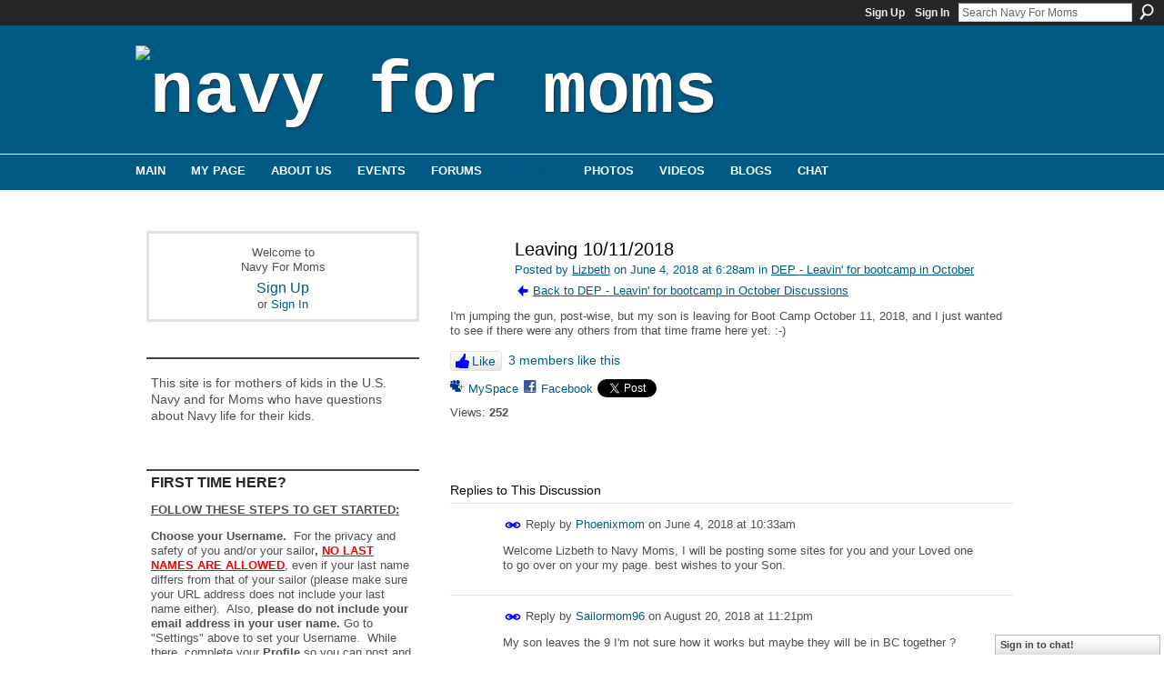

--- FILE ---
content_type: text/html; charset=UTF-8
request_url: https://navyformoms.ning.com/group/leavinforbootcampinoctober/forum/topics/leaving-10-11-2018?commentId=1971797%3AComment%3A10431137&groupId=1971797%3AGroup%3A3403720
body_size: 56924
content:
<!DOCTYPE html>
<html lang="en" xmlns:og="http://ogp.me/ns#">
<head data-layout-view="default" class="xj_layout_head">
<script>
    window.dataLayer = window.dataLayer || [];
        </script>
<!-- Google Tag Manager -->
<script>(function(w,d,s,l,i){w[l]=w[l]||[];w[l].push({'gtm.start':
new Date().getTime(),event:'gtm.js'});var f=d.getElementsByTagName(s)[0],
j=d.createElement(s),dl=l!='dataLayer'?'&l='+l:'';j.async=true;j.src=
'https://www.googletagmanager.com/gtm.js?id='+i+dl;f.parentNode.insertBefore(j,f);
})(window,document,'script','dataLayer','GTM-T5W4WQ');</script>
<!-- End Google Tag Manager -->
        <meta http-equiv="Content-Type" content="text/html; charset=utf-8" />
    <title>Leaving 10/11/2018 - Navy For Moms</title>
    <link rel="icon" href="https://navyformoms.ning.com/favicon.ico" type="image/x-icon" />
    <link rel="SHORTCUT ICON" href="https://navyformoms.ning.com/favicon.ico" type="image/x-icon" />
    <meta name="description" content="I'm jumping the gun, post-wise, but my son is leaving for Boot Camp October 11, 2018, and I just wanted to see if there were any others from that time frame he…" />
<meta name="title" content="Leaving 10/11/2018" />
<meta property="og:type" content="website" />
<meta property="og:url" content="https://navyformoms.ning.com/forum/topics/leaving-10-11-2018?groupUrl=leavinforbootcampinoctober&amp;commentId=1971797%3AComment%3A10431137&amp;groupId=1971797%3AGroup%3A3403720" />
<meta property="og:title" content="Leaving 10/11/2018" />
<meta property="og:image" content="https://static.ning.com/socialnetworkmain/widgets/profiles/gfx/defaults/profile-006699.png?xn_version=431723162">
<meta name="twitter:card" content="summary" />
<meta name="twitter:title" content="Leaving 10/11/2018" />
<meta name="twitter:description" content="I'm jumping the gun, post-wise, but my son is leaving for Boot Camp October 11, 2018, and I just wanted to see if there were any others from that time frame he…" />
<meta name="twitter:image" content="https://static.ning.com/socialnetworkmain/widgets/profiles/gfx/defaults/profile-006699.png?xn_version=431723162" />
<link rel="image_src" href="https://static.ning.com/socialnetworkmain/widgets/profiles/gfx/defaults/profile-006699.png?xn_version=431723162" />
<script type="text/javascript">
    djConfig = { preventBackButtonFix: false, isDebug: false }
ning = {"CurrentApp":{"premium":true,"iconUrl":"https:\/\/static.ning.com\/socialnetworkmain\/widgets\/profiles\/gfx\/defaults\/profile-006699.png?xn_version=431723162","url":"httpsnavyformoms.ning.com","domains":[],"online":true,"privateSource":true,"id":"navyformoms","appId":1971797,"description":"This site is for mothers of kids in the U.S. Navy and for Moms who have questions about Navy life for their kids.","name":"Navy For Moms","owner":"gqh4jl3pmv5s","createdDate":"2008-01-07T18:48:43.751Z","runOwnAds":false,"category":{"for":null,"concerned":null,"the":null,"new":null,"military":null,"navyformoms":null,"u.s.":null,"concerns":null,"careers":null,"united":null,"navy":null,"england":null,"joining":null,"moms":null,"parents":null,"parental":null,"education":null,"states":null,"opportunities":null,"us":null},"tags":["for","concerned","the","new","military","navyformoms","u.s.","concerns","careers","united","navy","england","joining","moms","parents","parental","education","states","opportunities","us"]},"CurrentProfile":null,"maxFileUploadSize":7};
        (function(){
            if (!window.ning) { return; }

            var age, gender, rand, obfuscated, combined;

            obfuscated = document.cookie.match(/xgdi=([^;]+)/);
            if (obfuscated) {
                var offset = 100000;
                obfuscated = parseInt(obfuscated[1]);
                rand = obfuscated / offset;
                combined = (obfuscated % offset) ^ rand;
                age = combined % 1000;
                gender = (combined / 1000) & 3;
                gender = (gender == 1 ? 'm' : gender == 2 ? 'f' : 0);
                ning.viewer = {"age":age,"gender":gender};
            }
        })();

        if (window.location.hash.indexOf('#!/') == 0) {
        window.location.replace(window.location.hash.substr(2));
    }
    window.xg = window.xg || {};
xg.captcha = {
    'shouldShow': false,
    'siteKey': '6Ldf3AoUAAAAALPgNx2gcXc8a_5XEcnNseR6WmsT'
};
xg.addOnRequire = function(f) { xg.addOnRequire.functions.push(f); };
xg.addOnRequire.functions = [];
xg.addOnFacebookLoad = function (f) { xg.addOnFacebookLoad.functions.push(f); };
xg.addOnFacebookLoad.functions = [];
xg._loader = {
    p: 0,
    loading: function(set) {  this.p++; },
    onLoad: function(set) {
                this.p--;
        if (this.p == 0 && typeof(xg._loader.onDone) == 'function') {
            xg._loader.onDone();
        }
    }
};
xg._loader.loading('xnloader');
if (window.bzplcm) {
    window.bzplcm._profileCount = 0;
    window.bzplcm._profileSend = function() { if (window.bzplcm._profileCount++ == 1) window.bzplcm.send(); };
}
xg._loader.onDone = function() {
            if(window.bzplcm)window.bzplcm.start('ni');
        xg.shared.util.parseWidgets();    var addOnRequireFunctions = xg.addOnRequire.functions;
    xg.addOnRequire = function(f) { f(); };
    try {
        if (addOnRequireFunctions) { dojo.lang.forEach(addOnRequireFunctions, function(onRequire) { onRequire.apply(); }); }
    } catch (e) {
        if(window.bzplcm)window.bzplcm.ts('nx').send();
        throw e;
    }
    if(window.bzplcm) { window.bzplcm.stop('ni'); window.bzplcm._profileSend(); }
};
window.xn = { track: { event: function() {}, pageView: function() {}, registerCompletedFlow: function() {}, registerError: function() {}, timer: function() { return { lapTime: function() {} }; } } };</script>
<meta name="medium" content="news" /><link rel="alternate" type="application/atom+xml" title="Leaving 10/11/2018 - Navy For Moms" href="https://navyformoms.ning.com/forum/topics/leaving-10-11-2018?groupUrl=leavinforbootcampinoctober&amp;commentId=1971797%3AComment%3A10431137&amp;groupId=1971797%3AGroup%3A3403720&amp;feed=yes&amp;xn_auth=no" /><link rel="alternate" type="application/atom+xml" title="DEP - Leavin&amp;#039; for bootcamp in October - Navy For Moms" href="https://navyformoms.ning.com/group/leavinforbootcampinoctober/forum?sort=mostRecent&amp;feed=yes&amp;xn_auth=no" /><link rel="alternate" type="application/rss+xml" title="Latest Activity - Navy For Moms" href="https://navyformoms.ning.com/activity/log/list?fmt=rss" />
<style type="text/css" media="screen,projection">
@import url("https://static.ning.com/socialnetworkmain/widgets/index/css/common-982.min.css?xn_version=3128532263");
@import url("https://static.ning.com/socialnetworkmain/widgets/index/css/wide-sidebar.min.css?xn_version=1460991910");
@import url("https://static.ning.com/socialnetworkmain/widgets/forum/css/component.min.css?xn_version=148829171");
@import url("https://static.ning.com/socialnetworkmain/widgets/chat/css/bottom-bar.min.css?xn_version=512265546");

</style>

<style type="text/css" media="screen,projection">
@import url("/generated-69468fc827c062-64993161-css?xn_version=202512201152");

</style>

<style type="text/css" media="screen,projection">
@import url("/generated-69468fc7e1a642-00442064-css?xn_version=202512201152");

</style>

<!--[if IE 6]>
    <link rel="stylesheet" type="text/css" href="https://static.ning.com/socialnetworkmain/widgets/index/css/common-ie6.min.css?xn_version=463104712" />
<![endif]-->
<!--[if IE 7]>
<link rel="stylesheet" type="text/css" href="https://static.ning.com/socialnetworkmain/widgets/index/css/common-ie7.css?xn_version=2712659298" />
<![endif]-->
<link rel="EditURI" type="application/rsd+xml" title="RSD" href="https://navyformoms.ning.com/profiles/blog/rsd" />
<script type="text/javascript">(function(a,b){if(/(android|bb\d+|meego).+mobile|avantgo|bada\/|blackberry|blazer|compal|elaine|fennec|hiptop|iemobile|ip(hone|od)|iris|kindle|lge |maemo|midp|mmp|netfront|opera m(ob|in)i|palm( os)?|phone|p(ixi|re)\/|plucker|pocket|psp|series(4|6)0|symbian|treo|up\.(browser|link)|vodafone|wap|windows (ce|phone)|xda|xiino/i.test(a)||/1207|6310|6590|3gso|4thp|50[1-6]i|770s|802s|a wa|abac|ac(er|oo|s\-)|ai(ko|rn)|al(av|ca|co)|amoi|an(ex|ny|yw)|aptu|ar(ch|go)|as(te|us)|attw|au(di|\-m|r |s )|avan|be(ck|ll|nq)|bi(lb|rd)|bl(ac|az)|br(e|v)w|bumb|bw\-(n|u)|c55\/|capi|ccwa|cdm\-|cell|chtm|cldc|cmd\-|co(mp|nd)|craw|da(it|ll|ng)|dbte|dc\-s|devi|dica|dmob|do(c|p)o|ds(12|\-d)|el(49|ai)|em(l2|ul)|er(ic|k0)|esl8|ez([4-7]0|os|wa|ze)|fetc|fly(\-|_)|g1 u|g560|gene|gf\-5|g\-mo|go(\.w|od)|gr(ad|un)|haie|hcit|hd\-(m|p|t)|hei\-|hi(pt|ta)|hp( i|ip)|hs\-c|ht(c(\-| |_|a|g|p|s|t)|tp)|hu(aw|tc)|i\-(20|go|ma)|i230|iac( |\-|\/)|ibro|idea|ig01|ikom|im1k|inno|ipaq|iris|ja(t|v)a|jbro|jemu|jigs|kddi|keji|kgt( |\/)|klon|kpt |kwc\-|kyo(c|k)|le(no|xi)|lg( g|\/(k|l|u)|50|54|\-[a-w])|libw|lynx|m1\-w|m3ga|m50\/|ma(te|ui|xo)|mc(01|21|ca)|m\-cr|me(rc|ri)|mi(o8|oa|ts)|mmef|mo(01|02|bi|de|do|t(\-| |o|v)|zz)|mt(50|p1|v )|mwbp|mywa|n10[0-2]|n20[2-3]|n30(0|2)|n50(0|2|5)|n7(0(0|1)|10)|ne((c|m)\-|on|tf|wf|wg|wt)|nok(6|i)|nzph|o2im|op(ti|wv)|oran|owg1|p800|pan(a|d|t)|pdxg|pg(13|\-([1-8]|c))|phil|pire|pl(ay|uc)|pn\-2|po(ck|rt|se)|prox|psio|pt\-g|qa\-a|qc(07|12|21|32|60|\-[2-7]|i\-)|qtek|r380|r600|raks|rim9|ro(ve|zo)|s55\/|sa(ge|ma|mm|ms|ny|va)|sc(01|h\-|oo|p\-)|sdk\/|se(c(\-|0|1)|47|mc|nd|ri)|sgh\-|shar|sie(\-|m)|sk\-0|sl(45|id)|sm(al|ar|b3|it|t5)|so(ft|ny)|sp(01|h\-|v\-|v )|sy(01|mb)|t2(18|50)|t6(00|10|18)|ta(gt|lk)|tcl\-|tdg\-|tel(i|m)|tim\-|t\-mo|to(pl|sh)|ts(70|m\-|m3|m5)|tx\-9|up(\.b|g1|si)|utst|v400|v750|veri|vi(rg|te)|vk(40|5[0-3]|\-v)|vm40|voda|vulc|vx(52|53|60|61|70|80|81|83|85|98)|w3c(\-| )|webc|whit|wi(g |nc|nw)|wmlb|wonu|x700|yas\-|your|zeto|zte\-/i.test(a.substr(0,4)))window.location.replace(b)})(navigator.userAgent||navigator.vendor||window.opera,'https://navyformoms.ning.com/m/group/discussion?id=1971797%3ATopic%3A10388746');</script></head>
<body>
<!-- Google Tag Manager (noscript) -->
<noscript><iframe src="https://www.googletagmanager.com/ns.html?id=GTM-T5W4WQ"
height="0" width="0" style="display:none;visibility:hidden"></iframe></noscript>
<!-- End Google Tag Manager (noscript) -->
    <div class="xj_before_content">        <div id="xn_bar">
            <div id="xn_bar_menu">
                <div id="xn_bar_menu_branding" >
                                    </div>

                <div id="xn_bar_menu_more">
                    <form id="xn_bar_menu_search" method="GET" action="https://navyformoms.ning.com/main/search/search">
                        <fieldset>
                            <input type="text" name="q" id="xn_bar_menu_search_query" value="Search Navy For Moms" _hint="Search Navy For Moms" accesskey="4" class="text xj_search_hint" />
                            <a id="xn_bar_menu_search_submit" href="#" onclick="document.getElementById('xn_bar_menu_search').submit();return false">Search</a>
                        </fieldset>
                    </form>
                </div>

                            <ul id="xn_bar_menu_tabs">
                                            <li><a href="https://navyformoms.ning.com/main/authorization/signUp?target=https%3A%2F%2Fnavyformoms.ning.com%2Fforum%2Ftopics%2Fleaving-10-11-2018%3FgroupUrl%3Dleavinforbootcampinoctober%26commentId%3D1971797%253AComment%253A10431137%26groupId%3D1971797%253AGroup%253A3403720">Sign Up</a></li>
                                                <li><a href="https://navyformoms.ning.com/main/authorization/signIn?target=https%3A%2F%2Fnavyformoms.ning.com%2Fforum%2Ftopics%2Fleaving-10-11-2018%3FgroupUrl%3Dleavinforbootcampinoctober%26commentId%3D1971797%253AComment%253A10431137%26groupId%3D1971797%253AGroup%253A3403720">Sign In</a></li>
                                    </ul>
                        </div>
        </div>
        </div>
    <div class="xg_theme" data-layout-pack="juliet">
        <div id="xg_themebody">
            <div id="xg_ad_above_header" class="xg_ad xj_ad_above_header dy-displaynone">
                    
                </div>        
            <div id="xg_head">
                <div id="xg_masthead">
                    <h1 id="xg_sitename" class="xj_site_name"><a id="application_name_header_link" href="/"><img src="https://storage.ning.com/topology/rest/1.0/file/get/1999782411?profile=original" alt="Navy For Moms"></a></h1>
                    <p id="xg_sitedesc" class="xj_site_desc"></p>
                </div>
                <div id="xg_navigation" class="xj_navigation"><ul>
    <li id="xg_tab_main" class="xg_subtab"><a href="/"><span>Main</span></a></li><li id="xg_tab_profile" class="xg_subtab"><a href="/profiles"><span>My Page</span></a></li><li id="xg_tab_xn5" class="xg_subtab"><a href="/page/about-us"><span>About Us</span></a></li><li dojoType="SubTabHover" id="xg_tab_events" class="xg_subtab"><a href="/events"><span>Events</span></a><div class="xg_subtab" style="display:none;position:absolute;"><ul class="xg_subtab" style="display:block;" ><li style="list-style:none !important;display:block;text-align:left;"><a href="/page/meeting-kits" style="float:none;"><span>Meeting Kits</span></a></li></ul></div></li><li id="xg_tab_forum" class="xg_subtab"><a href="/forum"><span>Forums</span></a></li><li id="xg_tab_groups" class="xg_subtab this"><a href="/groups?sort=mostPopular"><span>Groups</span></a></li><li id="xg_tab_photo" class="xg_subtab"><a href="/photo"><span>Photos</span></a></li><li id="xg_tab_video" class="xg_subtab"><a href="/video"><span>Videos</span></a></li><li id="xg_tab_blogs" class="xg_subtab"><a href="/profiles/blog/list"><span>Blogs</span></a></li><li id="xg_tab_chat" class="xg_subtab"><a href="/chat"><span>Chat</span></a></li></ul>
</div>
            </div>
            <div id="xg_ad_below_header" class="xg_ad xj_ad_below_header dy-displaynone">
						
					</div>
            <div id="xg" class="xg_widget_forum xg_widget_forum_topic xg_widget_forum_topic_show">
                	
                <div id="xg_body">
                    <div class="xj_notifications"></div>
                    <div class="xg_column xg_span-7" id="column1">
                        <div class="xj_user_info">    <div class="xg_module" id="xg_module_account">
        <div class="xg_module_body xg_signup xg_lightborder">
            <p>Welcome to<br />Navy For Moms</p>
                        <p class="last-child"><big><strong><a href="https://navyformoms.ning.com/main/authorization/signUp?target=https%3A%2F%2Fnavyformoms.ning.com%2Fforum%2Ftopics%2Fleaving-10-11-2018%3FgroupUrl%3Dleavinforbootcampinoctober%26commentId%3D1971797%253AComment%253A10431137%26groupId%3D1971797%253AGroup%253A3403720">Sign Up</a></strong></big><br/>or <a href="https://navyformoms.ning.com/main/authorization/signIn?target=https%3A%2F%2Fnavyformoms.ning.com%2Fforum%2Ftopics%2Fleaving-10-11-2018%3FgroupUrl%3Dleavinforbootcampinoctober%26commentId%3D1971797%253AComment%253A10431137%26groupId%3D1971797%253AGroup%253A3403720" style="white-space:nowrap">Sign In</a></p>
                    </div>
    </div>
</div>
                        <div class="xj_sidebar_content">								<div class="xg_module xg_module_network_description" data-module_name="description">
									<div class="xg_module_head notitle"></div>
									<div class="xg_module_body">
										<p style="font-size:1.1em">
                                            This site is for mothers of kids in the U.S. Navy and for Moms who have questions about Navy life for their kids.										</p>
									</div>
								</div>
<div class="xg_module html_module module_text xg_reset" data-module_name="text"
        >
        <div class="xg_module_head"><h2>FIRST TIME HERE?</h2></div>
        <div class="xg_module_body xg_user_generated">
            <p><span style="text-decoration: underline;"><strong>FOLLOW THESE STEPS TO GET STARTED:</strong></span></p>
<p><strong><strong>Choose your Username.</strong></strong>&#160; For the privacy and safety of you and/or your sailor<strong>,</strong> <span style="text-decoration: underline;"><span style="color: #ff0000;"><strong>NO LAST NAMES ARE ALLOWED</strong>,</span></span> even if your last name differs from that of your sailor (please make sure your URL address does not include your last name either). &#160;Also, <strong>please do not include your email address in your user name.</strong> Go to "Settings" above to set your Username. &#160;While there, complete your <strong>Profile</strong>&#160;so you can post and share&#160;<a href="https://www.navyformoms.com/photo" target="_blank" rel="noopener">photos</a>&#160;and&#160;<a href="https://www.navyformoms.com/video" target="_blank" rel="noopener">videos</a>&#160;of your Sailor and share stories with other moms!</p>
<p><strong>Make sure to read</strong> our&#160;<strong><a href="https://navyformoms.ning.com/forum/topics/navy-for-moms-n4m-community" target="_blank" rel="noopener">Community Guidelines</a></strong>&#160;and this <a href="https://storage.ning.com/topology/rest/1.0/file/get/1799221195?profile=original" target="_self">Navy Operations Security (OPSEC) checklist</a>&#160;- loose lips sink ships!</p>
<p><strong>Join groups!</strong>&#160; Browse for groups for your PIR date, your sailor's occupational specialty, "A" school, assigned ship, homeport city, your own city or state, and a myriad of other interests. Jump in and introduce yourself! &#160;Start making friends that can last a lifetime.</p>
<p><strong>Link to Navy Speak - Navy Terms &amp; Acronyms:&#160;<a href="https://navyformoms.ning.com/custom/media/pdf/NavySpeak.pdf" target="_blank" rel="noopener">Navy Speak</a></strong></p>
<p><span>All Hands Magazine's full length documentary "Making a Sailor"</span>: <strong>This video follows four recruits through Boot Camp in</strong> the spring of 2018 who were assigned to DIV 229, an integrated division, which had PIR on 05/25/2018.&#160;</p>
<p></p>
<p><strong><a href="https://youtu.be/pDwLsrmDBF0" target="_blank" rel="noopener">Boot Camp: Making a Sailor (Full Length Documentary - 2018)</a></strong></p>
<p><strong><a href="https://youtu.be/7l7a1uigRg4" target="_blank" rel="noopener">Boot Camp: Behind the Scenes at RTC</a></strong></p>
<p></p>
<p><b>...and visit&#160;<a href="https://www.navy.com/" target="_blank" rel="noopener">Navy.com - America's Navy</a>&#160;</b>and <strong><a href="https://www.navy.mil/" target="_blank" rel="noopener">Navy.mil</a></strong>&#160;also&#160;<strong><a href="https://navylive.dodlive.mil/" target="_blank" rel="noopener">Navy Live - The Official Blog of the Navy</a></strong>&#160;to learn more.<b><br /></b></p>
        </div>
        </div>
<div class="xg_module html_module module_text xg_reset" data-module_name="text"
        >
        <div class="xg_module_head"><h2>OPSEC - Navy Operations Security</h2></div>
        <div class="xg_module_body xg_user_generated">
            <p><strong>Always keep Navy Operations Security in mind. &#160;</strong>In the Navy, it's essential to remember that "loose lips sink ships." &#160;OPSEC is&#160;<span>everyone's</span>&#160;responsibility.&#160;</p>
<p><strong>DON'T</strong>&#160;post critical information including future destinations or ports of call; future operations, exercises or missions; deployment or homecoming dates. &#160;</p>
<p><strong>DO</strong>&#160;be smart, use your head, always think OPSEC when using texts, email, phone, and social media, and w<span>atch this video:</span>&#160;<strong><a href="https://youtu.be/_JFkly2pZo4" target="_blank" rel="noopener">"Importance of Navy OPSEC."</a></strong></p>
<p>Follow this link for OPSEC Guidelines:</p>
<p><a href="https://storage.ning.com/topology/rest/1.0/file/get/1799221195?profile=original" target="_blank" rel="noopener"><strong>OPSEC GUIDELINES</strong></a></p>
        </div>
        </div>
<div class="xg_module module_events" data-module_name="events">
    <div class="xg_module_head">
        <h2>Events</h2>
    </div>
    <div class="xg_module_foot">
        <ul>
                            <li class="left"><a href="https://navyformoms.ning.com/events/event/new?cancelTarget=https%3A%2F%2Fnavyformoms.ning.com%2Fforum%2Ftopics%2Fleaving-10-11-2018%3FgroupUrl%3Dleavinforbootcampinoctober%26commentId%3D1971797%253AComment%253A10431137%26groupId%3D1971797%253AGroup%253A3403720" class="xg_sprite xg_sprite-add">Add an Event</a></li>
                        </ul>
    </div>
</div>
<div class="xg_module html_module module_text xg_reset" data-module_name="text"
        >
            <div class="xg_module_body xg_user_generated">
            <p><a href="https://navyformoms.ning.com/custom/media/img/N4M_PIR_TOP.gif" target="_blank" rel="noopener"><img src="https://navyformoms.ning.com/custom/media/img/N4M_PIR_TOP.gif?profile=RESIZE_710x" class="align-full"  /></a></p>
<p><strong><span>**UPDATE as of 11/10/2022 PIR vaccination is no longer required.</span></strong></p>
<p></p>
<p><strong>FOLLOW THIS LINK FOR UP TO DATE INFO:</strong></p>
<p><strong><a href="https://www.bootcamp.navy.mil/graduation.html" target="_blank" rel="noopener">RTC Graduation</a></strong></p>
<p><strong>RESUMING LIVE PIR - 8/13/2021</strong></p>
<p><strong>Please note!</strong> Changes to this guide happened in October 2017. <strong>Tickets are now issued for all guests, and all guests must have a ticket to enter base. A separate parking pass is</strong> <strong>no longer needed to drive on to base for parking.<br /></strong></p>
<p>Please see changes to attending PIR in the PAGES column. The PAGES are located under the member icons on the right side.</p>
<p><strong>Format Downloads:</strong></p>
<ul>
<li><strong><a href="https://www.bootcamp.navy.mil/graduation.html#guestSection" target="_blank" rel="noopener">Graduation Info</a></strong></li>
<li><a href="https://www.navyformoms.com/custom/media/downloads/N4M_PIR_infographic_web.pdf" target="_blank" rel="noopener">PDF</a> – 2.7 MB</li>
<li><a href="https://www.navyformoms.com/custom/media/downloads/N4M_PIR_infographic_web.png" target="_blank" rel="noopener">PNG</a> – 2.3 MB</li>
<li><a href="https://www.navyformoms.com/custom/media/downloads/N4M_PIR_infographic_web.jpg" target="_blank" rel="noopener">JPG</a> – 3.4 MB</li>
<li><a href="https://www.navyformoms.com/custom/media/downloads/N4M_PIR_infographic_Printing.pdf" target="_blank" rel="noopener">Printable PDF</a> – 2.0 MB</li>
</ul>
<p><a href="https://navyformoms.ning.com/custom/media/img/N4M_OIR_BOTTOM.gif" target="_blank" rel="noopener"><img src="https://navyformoms.ning.com/custom/media/img/N4M_OIR_BOTTOM.gif?profile=RESIZE_710x" class="align-full"  /></a></p>
        </div>
        </div>
<div id="xg_network_activity"
    class="xg_module xg_module_activity indented_content column_1"
    dojotype="ActivityModule"
    data-module_name="activity"
    _isProfile=""
    _isAdmin=""
    _activityOptionsAvailable="1"
    _columnCount="1"
    _maxEmbedWidth="320"
    _embedLocatorId="103/homepage/index"
    _refreshUrl="https://navyformoms.ning.com/activity/embed/refresh?id=103%2Fhomepage%2Findex&amp;xn_out=json"
    _activitynum="12"
    data-owner-name=""
    data-excerpt-length="0"
    data-get-items-url="https://navyformoms.ning.com/activity/index/getActivityItems?xn_out=json"

 >

    <div class="xg_module_head">
        <h2>Latest Activity</h2>
    </div>
    <div class="xg_module_body activity-feed-skinny">
            <div class="xg_new_activity_items_container dy-displaynone">
            <button class="xj-new-feed-items xg_show_activity_items">
                <span class="xg_more_activity_arrow"></span>
                <span class="xj-new-item-text"></span>
            </button>
        </div>
        <div class="module module-feed">
            <div id="feed-5990896cfc70a7431e2a813270c8c034" class="feed-story  xg_separator xj_activity_item" ><a href="/profile/Bsnukemom?xg_source=activity"><span class="table_img dy-avatar dy-avatar-32 feed-avatar"><img  class="photo " src="https://storage.ning.com/topology/rest/1.0/file/get/1954161273?profile=RESIZE_48X48&amp;width=32&amp;height=32&amp;crop=1%3A1" alt="" /></span></a><span class="feed-story-header dy-clearfix"><a href="https://navyformoms.ning.com/profile/Bsnukemom?xg_source=activity">B&#039;sNukeMoM⚓️MMN(Vet)</a> <a href="https://navyformoms.ning.com/xn/detail/1971797:Comment:11370608?xg_source=activity">commented</a> on <a href="https://navyformoms.ning.com/profile/MelissaGreenfield?xg_source=activity">Melissa Greenfield's</a> group '<a href="https://navyformoms.ning.com/xn/detail/1971797:Group:106594?xg_source=activity">Michigan Moms (and Family)</a>'</span><div class="feed-event-info "><span class="event-info-timestamp xg_lightfont" data-time="Fri, 23 Jan 2026 20:36:12 +0000">20 hours ago</span></div></div>        </div>
    </div>

    <div class="xg_module_foot">
                    <button class="xj_see_more xg_show_activity_items">
                More...            </button>
                <ul class="feed_foot_icons">
                    <li class="left"><a class="xg_icon xg_icon-rss" href="https://navyformoms.ning.com/activity/log/list?fmt=rss">RSS</a></li>
         </ul>
        </div></div>
<div class="xg_module html_module module_text xg_reset" data-module_name="text"
        >
        <div class="xg_module_head"><h2>Navy Speak</h2></div>
        <div class="xg_module_body xg_user_generated">
            <p><a href="https://navyformoms.ning.com/custom/media/pdf/NavySpeak.pdf" target="_self">Click here</a>&#160;to learn common <strong>Navy terms and acronyms</strong>! &#160;(Hint: &#160;When you can speak an entire sentence using only acronyms and one verb, you're truly a Navy mom.)</p>
        </div>
        </div>
<div class="xg_module html_module module_text xg_reset" data-module_name="text"
        >
        <div class="xg_module_head"><h2>N4M Merchandise</h2></div>
        <div class="xg_module_body xg_user_generated">
            <p><br />
Shirts, caps, mugs and more can be found at&#160;<a href="https://cafepress.com/navyformoms" target="_blank" rel="noopener">CafePress</a>.</p>
<p><i>Please note: Profits generated in the production of this merchandise are not being awarded to the Navy or any of its suppliers. Any profit made is retained by CafePress.</i></p>
        </div>
        </div>
<div class="xg_module html_module module_text xg_reset" data-module_name="text"
        >
        <div class="xg_module_head"><h2>Navy.com  Para Familias</h2></div>
        <div class="xg_module_body xg_user_generated">
            <style type="text/css">
/**/
<!--
/**/
<!--
/**/
<!--
/**/
/**/
/**/
/**/
/**/
<!--
/**/
<!--
/**/
<!--
/**/
/**/
<!--
p.p1 {margin: 0.0px 0.0px 0.0px 0.0px; font: 13.0px 'Helvetica Neue'; color: #4e4e54; -webkit-text-stroke: #4e4e54} span.s1 {font-kerning: none}
-->
/**/
/**/
-->
/**/
-->
/**/
-->
/**/
/**/
/**/
/**/
/**/
-->
/**/
-->
/**/
-->
/**/
</style>

<style type="text/css">
/**/
<!--
/**/
<!--
/**/
<!--
/**/
/**/
/**/
/**/
/**/
<!--
/**/
<!--
/**/
<!--
/**/
/**/
<!--
p.p1 {margin: 0.0px 0.0px 0.0px 0.0px; font: 13.0px 'Helvetica Neue'; color: #4e4e54; -webkit-text-stroke: #4e4e54} span.s1 {font-kerning: none}
-->
/**/
/**/
-->
/**/
-->
/**/
-->
/**/
/**/
/**/
/**/
/**/
-->
/**/
-->
/**/
-->
/**/
</style>
<p>Visite esta página para explorar en su idioma las oportunidades de educación y carreras para sus hijos en el Navy.&#160;<a href="https://www.navy.com/what-to-expect/para-familias" target="_blank" rel="noopener">Navy.com</a></p>
<p></p>
        </div>
        </div>
	<div class="xg_module module_badge">
		<div class="xg_module_head">
	    <h2>Badge</h2>
	    </div>
	    <div class="xg_module_body xj_badge_body xj_embed_container" data-module_name="badge" _embedCode="&lt;object classid=&quot;clsid:D27CDB6E-AE6D-11cf-96B8-444553540000&quot; codebase=&quot;http://fpdownload.macromedia.com/get/flashplayer/current/swflash.cab&quot;
    id=&quot;badgeSwf&quot; width=&quot;100%&quot; height=&quot;174&quot; &gt;
    &lt;param name=&quot;movie&quot; value=&quot;https://static.ning.com/socialnetworkmain/widgets/index/swf/badge.swf?xn_version=124632088&quot; /&gt;
    &lt;param name=&quot;quality&quot; value=&quot;high&quot; /&gt;
    &lt;param name=&quot;bgcolor&quot; value=&quot;#ffffff&quot; /&gt;
    &lt;param name=&quot;flashvars&quot; value=&quot;hideVisit=1&amp;amp;config=https%3A%2F%2Fnavyformoms.ning.com%2Fmain%2Fbadge%2FshowPlayerConfig%3Fsize%3Dmedium%26v%3D54&amp;amp;backgroundColor=0xffffff&amp;amp;textColor=0x0&quot; /&gt;
    &lt;param name=&quot;wmode&quot; value=&quot;opaque&quot;/&gt;
    &lt;param name=&quot;allowScriptAccess&quot; value=&quot;always&quot; /&gt;
&lt;embed
    class=&quot;xj_badge_embed&quot;
    src=&quot;https://static.ning.com/socialnetworkmain/widgets/index/swf/badge.swf?xn_version=124632088&quot;
    quality=high
    bgColor=&quot;#ffffff&quot;
    width=&quot;100%&quot;
    height=&quot;174&quot;
    name=&quot;badgeSwf&quot;
    type=&quot;application/x-shockwave-flash&quot;
    pluginspage=&quot;http://www.macromedia.com/go/getflashplayer&quot;
    wmode=&quot;opaque&quot;
    FlashVars=&quot;hideVisit=1&amp;amp;config=https%3A%2F%2Fnavyformoms.ning.com%2Fmain%2Fbadge%2FshowPlayerConfig%3Fsize%3Dmedium%26v%3D54&amp;amp;backgroundColor=0xffffff&amp;amp;textColor=0x0&quot;
    scale=&quot;noscale&quot;
    allowScriptAccess=&quot;always&quot;&gt;
&lt;/embed&gt;
&lt;/object&gt;">
    Loading…</div>
	    <div class="xg_module_foot">
	        <p class="right"><a href="https://navyformoms.ning.com/main/embeddable/list">Get Badge</a></p>
	    </div>
	</div>
</div>
                    </div>
                    <div class="xg_column xg_span-14 xg_last" id="column2">
                        <div id="xg_canvas" class="xj_canvas">
                            <div class="xg_module xg_module_with_dialog">
    <div class="xg_headline xg_headline-img xg_headline-2l">
    <div class="ib"><span class="xg_avatar"><a class="fn url" href="http://navyformoms.ning.com/profile/Lizbeth"  title="Lizbeth"><span class="table_img dy-avatar dy-avatar-64 "><img  class="photo photo" src="https://storage.ning.com/topology/rest/1.0/file/get/1954585899?profile=RESIZE_64x64&amp;width=64&amp;height=64&amp;crop=1%3A1" alt="" /></span></a></span></div>
<div class="tb"><h1>Leaving 10/11/2018</h1>
        <ul class="navigation byline">
            <li><a class="nolink">Posted by </a><a href="/profile/Lizbeth">Lizbeth</a><a class="nolink"> on June 4, 2018 at 6:28am in </a><a href="https://navyformoms.ning.com/group/leavinforbootcampinoctober">DEP - Leavin&#039; for bootcamp in October</a></li>
            <li><a href="https://navyformoms.ning.com/group/leavinforbootcampinoctober/forum" class="xg_sprite xg_sprite-back">Back to DEP - Leavin&#039; for bootcamp in October Discussions</a></li>
        </ul>
    </div>
</div>
    <div class="xg_module_body">
        <div class="discussion" data-category-id="">
            <div class="description">
                                <div class="xg_user_generated">
                    <p>I'm jumping the gun, post-wise, but my son is leaving for Boot Camp October 11, 2018, and I just wanted to see if there were any others from that time frame here yet. :-)</p>                </div>
            </div>
        </div>
                    <p class="small" id="tagsList" style="display:none">Tags:<br/></p>
                <div class="left-panel">
            <div class="likebox likebox-ning">
    <div class="ning-like">
                <div class="xg_lightborder like-button like-button-3">
            <a data-content-id="1971797:Topic:10388746"
                        data-content-type="Topic"
                        data-sign-up-url="https://navyformoms.ning.com/main/authorization/signUp?target=https%3A%2F%2Fnavyformoms.ning.com%2Fforum%2Ftopics%2Fleaving-10-11-2018%3FgroupUrl%3Dleavinforbootcampinoctober%26commentId%3D1971797%253AComment%253A10431137%26groupId%3D1971797%253AGroup%253A3403720"
                        data-like-url="/main/like/like"
                        data-unlike-url="/main/like/unlike"
                        data-track='{"category":"Likes","action":"Like","label":"","ga4":{"event":"like"}}'                                                data-page-type="detail" class="xg_sprite" href="#">
                Like            </a>
        </div>
                <div class="like-count">
            <a href="#" class="view-liked" _id="1971797:Topic:10388746">3 members like this</a>
        </div>
    </div>
</div>
                <p class="share-links clear">
                <a href="http://www.myspace.com/Modules/PostTo/Pages/?t=Leaving%2010%2F11%2F2018&c=Check%20out%20%22Leaving%2010%2F11%2F2018%22%20on%20Navy%20For%20Moms&u=https%3A%2F%2Fnavyformoms.ning.com%2Fxn%2Fdetail%2F1971797%3ATopic%3A10388746&l=2" class="post_to_myspace" target="_blank">MySpace</a>            <script>!function(d,s,id){var js,fjs=d.getElementsByTagName(s)[0];if(!d.getElementById(id)){js=d.createElement(s);js.id=id;js.src="//platform.twitter.com/widgets.js";fjs.parentNode.insertBefore(js,fjs);}}(document,"script","twitter-wjs");</script>
                    <span class="xg_tweet">
        <a href="https://twitter.com/share" class="post_to_twitter twitter-share-button" target="_blank"
            data-text="Checking out &quot;Leaving 10/11/2018&quot; on Navy For Moms:" data-url="https://navyformoms.ning.com/group/leavinforbootcampinoctober/forum/topics/leaving-10-11-2018?commentId=1971797%3AComment%3A10431137&amp;groupId=1971797%3AGroup%3A3403720" data-count="none" data-dnt="true">Tweet</a>
        </span>
                <a class="post_to_facebook xj_post_to_facebook" href="http://www.facebook.com/share.php?u=https%3A%2F%2Fnavyformoms.ning.com%2Fgroup%2Fleavinforbootcampinoctober%2Fforum%2Ftopics%2Fleaving-10-11-2018%3FcommentId%3D1971797%253AComment%253A10431137%26groupId%3D1971797%253AGroup%253A3403720%26xg_source%3Dfacebookshare&amp;t=" _url="https://navyformoms.ning.com/group/leavinforbootcampinoctober/forum/topics/leaving-10-11-2018?commentId=1971797%3AComment%3A10431137&amp;groupId=1971797%3AGroup%3A3403720&amp;xg_source=facebookshare" _title="" _log="{&quot;module&quot;:&quot;forum&quot;,&quot;page&quot;:&quot;topic&quot;,&quot;action&quot;:&quot;show&quot;}">Facebook</a>
                    </p>
                            <script>xg.addOnRequire(function () { xg.post('/main/viewcount/update?xn_out=json', {key: '1971797:Topic:10388746', x: 'd900260'}); });</script>                <p class="small dy-clear view-count-container">
    <span class="view-count-label">Views:</span> <span class="view-count">252</span></p>

                    </div>
                <dl id="cf" class="discussion noindent">
                    </dl>
    </div>
</div>
    <div class="xg_module">
            <div id="discussionReplies" >
            <div class="xg_module_body">
                <h3 id="comments" _scrollTo="cid-1971797:Comment:10431137">Replies to This Discussion</h3>
                                    <dl class="discussion clear i0 xg_lightborder">
    <dt class="byline">
        <a name="1971797:Comment:10388809" id="cid-1971797:Comment:10388809"></a>         <span class="xg_avatar"><a class="fn url" href="http://navyformoms.ning.com/profile/Phoenixmom774"  title="Phoenixmom"><span class="table_img dy-avatar dy-avatar-48 "><img  class="photo photo left" src="https://storage.ning.com/topology/rest/1.0/file/get/3840748731?profile=RESIZE_48X48&amp;width=48&amp;height=48&amp;crop=1%3A1" alt="" /></span></a></span><a name="1971797Comment10388809" href="https://navyformoms.ning.com/xn/detail/1971797:Comment:10388809" title="Permalink to this Reply" class="xg_icon xg_icon-permalink">Permalink</a> Reply by <a href="https://navyformoms.ning.com/group/leavinforbootcampinoctober/forum/topic/listForContributor?user=2klu3v6owqlj9" class="fn url">Phoenixmom</a> on <span class="timestamp">June 4, 2018 at 10:33am</span>    </dt>
        <dd>
                        <div class="description" id="desc_1971797Comment10388809"><div class="xg_user_generated"><p>Welcome Lizbeth to Navy Moms, I will be posting some sites for you and your Loved one to go over on your my page. best wishes to your Son.</p></div></div>
                </dd>
        <dd>
        <ul class="actionlinks">
    <li class="actionlink"></li>    </ul>
</dl>
<dl class="discussion clear i0 xg_lightborder">
    <dt class="byline">
        <a name="1971797:Comment:10429596" id="cid-1971797:Comment:10429596"></a>         <span class="xg_avatar"><a class="fn url" href="http://navyformoms.ning.com/profile/Sailormom96"  title="Sailormom96"><span class="table_img dy-avatar dy-avatar-48 "><img  class="photo photo left" src="https://storage.ning.com/topology/rest/1.0/file/get/1954598777?profile=RESIZE_48X48&amp;width=48&amp;height=48&amp;crop=1%3A1" alt="" /></span></a></span><a name="1971797Comment10429596" href="https://navyformoms.ning.com/xn/detail/1971797:Comment:10429596" title="Permalink to this Reply" class="xg_icon xg_icon-permalink">Permalink</a> Reply by <a href="https://navyformoms.ning.com/group/leavinforbootcampinoctober/forum/topic/listForContributor?user=18a2sma7x4bn4" class="fn url">Sailormom96</a> on <span class="timestamp">August 20, 2018 at 11:21pm</span>    </dt>
        <dd>
                        <div class="description" id="desc_1971797Comment10429596"><div class="xg_user_generated"><p>My son leaves the 9 I'm not sure how it works but maybe they will be in BC together ?</p></div></div>
                </dd>
        <dd>
        <ul class="actionlinks">
    <li class="actionlink"></li>    </ul>
</dl>
<dl class="discussion clear i0 xg_lightborder">
    <dt class="byline">
        <a name="1971797:Comment:10429600" id="cid-1971797:Comment:10429600"></a>         <span class="xg_avatar"><a class="fn url" href="http://navyformoms.ning.com/profile/Sailormom96"  title="Sailormom96"><span class="table_img dy-avatar dy-avatar-48 "><img  class="photo photo left" src="https://storage.ning.com/topology/rest/1.0/file/get/1954598777?profile=RESIZE_48X48&amp;width=48&amp;height=48&amp;crop=1%3A1" alt="" /></span></a></span><a name="1971797Comment10429600" href="https://navyformoms.ning.com/xn/detail/1971797:Comment:10429600" title="Permalink to this Reply" class="xg_icon xg_icon-permalink">Permalink</a> Reply by <a href="https://navyformoms.ning.com/group/leavinforbootcampinoctober/forum/topic/listForContributor?user=18a2sma7x4bn4" class="fn url">Sailormom96</a> on <span class="timestamp">August 20, 2018 at 11:23pm</span>    </dt>
        <dd>
                        <div class="description" id="desc_1971797Comment10429600"><div class="xg_user_generated"><p>I also tend to jump very early but that helps me deal with my emotions better</p></div></div>
                </dd>
        <dd>
        <ul class="actionlinks">
    <li class="actionlink"></li>    </ul>
</dl>
<dl class="discussion clear i0 xg_lightborder">
    <dt class="byline">
        <a name="1971797:Comment:10431137" id="cid-1971797:Comment:10431137"></a>         <span class="xg_avatar"><a class="fn url" href="http://navyformoms.ning.com/profile/goblue462"  title="goblue"><span class="table_img dy-avatar dy-avatar-48 "><img  class="photo photo left" src="https://storage.ning.com/topology/rest/1.0/file/get/1954600969?profile=RESIZE_48X48&amp;width=48&amp;height=48&amp;crop=1%3A1" alt="" /></span></a></span><a name="1971797Comment10431137" href="https://navyformoms.ning.com/xn/detail/1971797:Comment:10431137" title="Permalink to this Reply" class="xg_icon xg_icon-permalink">Permalink</a> Reply by <a href="https://navyformoms.ning.com/group/leavinforbootcampinoctober/forum/topic/listForContributor?user=166uouki1wfh8" class="fn url">goblue</a> on <span class="timestamp">August 23, 2018 at 6:58pm</span>    </dt>
        <dd>
                        <div class="description" id="desc_1971797Comment10431137"><div class="xg_user_generated"><p>Hi </p>
<p>My son is also leaving for boot camp October 11th. It’s nice to know there is someone in that time frame.:)</p></div></div>
                </dd>
        <dd>
        <ul class="actionlinks">
    <li class="actionlink"></li>    </ul>
</dl>
<dl class="discussion clear i0 xg_lightborder">
    <dt class="byline">
        <a name="1971797:Comment:10444672" id="cid-1971797:Comment:10444672"></a>         <span class="xg_avatar"><a class="fn url" href="http://navyformoms.ning.com/profile/2gooddogs"  title="2gooddogs"><span class="table_img dy-avatar dy-avatar-48 "><img  class="photo photo left" src="https://storage.ning.com/topology/rest/1.0/file/get/1954595885?profile=RESIZE_48X48&amp;width=48&amp;height=48&amp;crop=1%3A1" alt="" /></span></a></span><a name="1971797Comment10444672" href="https://navyformoms.ning.com/xn/detail/1971797:Comment:10444672" title="Permalink to this Reply" class="xg_icon xg_icon-permalink">Permalink</a> Reply by <a href="https://navyformoms.ning.com/group/leavinforbootcampinoctober/forum/topic/listForContributor?user=2mqhezpqf6obc" class="fn url">2gooddogs</a> on <span class="timestamp">September 20, 2018 at 10:00am</span>    </dt>
        <dd>
                        <div class="description" id="desc_1971797Comment10444672"><div class="xg_user_generated"><p>My Son was originally scheduled to leave Oct 8, but he received a call this week from MEPS telling him he is leaving on the 11th. </p>
<p>So .i guess I am saying yes I have a son leaving 10/11/18!</p>
<p>Are you as nervous as me?  My son, on the other hand, doesn't appear to be nervous at all.</p>
<p>:-)</p></div></div>
                </dd>
        <dd>
        <ul class="actionlinks">
    <li class="actionlink"></li>    </ul>
</dl>
<dl class="discussion clear i1 xg_lightborder">
    <dt class="byline">
        <a name="1971797:Comment:10445307" id="cid-1971797:Comment:10445307"></a>         <span class="xg_avatar"><a class="fn url" href="http://navyformoms.ning.com/profile/lemonelephant"  title="lemonelephant"><span class="table_img dy-avatar dy-avatar-48 "><img  class="photo photo left" src="https://storage.ning.com/topology/rest/1.0/file/get/1927693060?profile=RESIZE_48X48&amp;width=48&amp;height=48&amp;crop=1%3A1" alt="" /></span></a></span><a name="1971797Comment10445307" href="https://navyformoms.ning.com/xn/detail/1971797:Comment:10445307" title="Permalink to this Reply" class="xg_icon xg_icon-permalink">Permalink</a> Reply by <a href="https://navyformoms.ning.com/group/leavinforbootcampinoctober/forum/topic/listForContributor?user=2mwimzc5uj580" class="fn url">lemonelephant</a> on <span class="timestamp">September 20, 2018 at 7:27pm</span>    </dt>
        <dd>
                        <div class="description" id="desc_1971797Comment10445307"><div class="xg_user_generated"><p>2gooddogs, I left info on your My Page that will help you as you prepare.</p></div></div>
                </dd>
        <dd>
        <ul class="actionlinks">
    <li class="actionlink"></li>    </ul>
</dl>
<dl class="discussion clear i0 xg_lightborder">
    <dt class="byline">
        <a name="1971797:Comment:10453283" id="cid-1971797:Comment:10453283"></a>         <span class="xg_avatar"><a class="fn url" href="http://navyformoms.ning.com/profile/Traci175"  title="Traci"><span class="table_img dy-avatar dy-avatar-48 "><img  class="photo photo left" src="https://storage.ning.com/topology/rest/1.0/file/get/1797850966?profile=original&amp;width=48&amp;height=48&amp;crop=1%3A1" alt="" /></span></a></span><a name="1971797Comment10453283" href="https://navyformoms.ning.com/xn/detail/1971797:Comment:10453283" title="Permalink to this Reply" class="xg_icon xg_icon-permalink">Permalink</a> Reply by <a href="https://navyformoms.ning.com/group/leavinforbootcampinoctober/forum/topic/listForContributor?user=0wh5aplygalh6" class="fn url">Traci</a> on <span class="timestamp">October 9, 2018 at 6:11am</span>    </dt>
        <dd>
                        <div class="description" id="desc_1971797Comment10453283"><div class="xg_user_generated">My son is leaving October 11th as well. I'm super nervous but he's excited. Heck, I've already cried about it (including right now), but I'm emotional...</div></div>
                </dd>
        <dd>
        <ul class="actionlinks">
    <li class="actionlink"></li>    </ul>
</dl>
<dl class="discussion clear i1 xg_lightborder">
    <dt class="byline">
        <a name="1971797:Comment:10453530" id="cid-1971797:Comment:10453530"></a>         <span class="xg_avatar"><a class="fn url" href="http://navyformoms.ning.com/profile/lemonelephant"  title="lemonelephant"><span class="table_img dy-avatar dy-avatar-48 "><img  class="photo photo left" src="https://storage.ning.com/topology/rest/1.0/file/get/1927693060?profile=RESIZE_48X48&amp;width=48&amp;height=48&amp;crop=1%3A1" alt="" /></span></a></span><a name="1971797Comment10453530" href="https://navyformoms.ning.com/xn/detail/1971797:Comment:10453530" title="Permalink to this Reply" class="xg_icon xg_icon-permalink">Permalink</a> Reply by <a href="https://navyformoms.ning.com/group/leavinforbootcampinoctober/forum/topic/listForContributor?user=2mwimzc5uj580" class="fn url">lemonelephant</a> on <span class="timestamp">October 9, 2018 at 12:46pm</span>    </dt>
        <dd>
                        <div class="description" id="desc_1971797Comment10453530"><div class="xg_user_generated"><p>Traci, be sure to check the info I previously left on your My Page.</p></div></div>
                </dd>
        <dd>
        <ul class="actionlinks">
    <li class="actionlink"></li>    </ul>
</dl>
<dl class="discussion clear i0 xg_lightborder">
    <dt class="byline">
        <a name="1971797:Comment:10456231" id="cid-1971797:Comment:10456231"></a>         <span class="xg_avatar"><a class="fn url" href="http://navyformoms.ning.com/profile/2gooddogs"  title="2gooddogs"><span class="table_img dy-avatar dy-avatar-48 "><img  class="photo photo left" src="https://storage.ning.com/topology/rest/1.0/file/get/1954595885?profile=RESIZE_48X48&amp;width=48&amp;height=48&amp;crop=1%3A1" alt="" /></span></a></span><a name="1971797Comment10456231" href="https://navyformoms.ning.com/xn/detail/1971797:Comment:10456231" title="Permalink to this Reply" class="xg_icon xg_icon-permalink">Permalink</a> Reply by <a href="https://navyformoms.ning.com/group/leavinforbootcampinoctober/forum/topic/listForContributor?user=2mqhezpqf6obc" class="fn url">2gooddogs</a> on <span class="timestamp">October 12, 2018 at 12:20pm</span>    </dt>
        <dd>
                        <div class="description" id="desc_1971797Comment10456231"><div class="xg_user_generated"><p>Hello all, my son left the 11th I know a few of you also has SR's leaving that day. </p>
<p>I received my "I'm Safe" call around 8:30 when did you receive yours?</p>
<p>It was kind of funny to hear the yelling in the background....did you hear that too?</p>
<p>Best to you all! I look forward to getting to know you as we progress through Boot Camp milestones together!</p>
<p>Peace,</p></div></div>
                </dd>
        <dd>
        <ul class="actionlinks">
    <li class="actionlink"></li>    </ul>
</dl>
                            </div>
            <div class="xg_module_foot">
                                    <p class="left">
                        <a class="xg_icon xg_icon-rss" href="https://navyformoms.ning.com/forum/topics/leaving-10-11-2018?groupUrl=leavinforbootcampinoctober&amp;commentId=1971797%3AComment%3A10431137&amp;groupId=1971797%3AGroup%3A3403720&amp;feed=yes&amp;xn_auth=no">RSS</a>
                    </p>
                            </div>
        </div>
    </div>

                        </div>
                    </div>
                </div>
            </div>
            <div id="xg_foot">
                <div id="xg_footcontent">
                    <div class="xj_foot_content"><p class="left">
    © 2026             &nbsp; Created by <a href="/profile/navyformomsadmin">Navy for Moms Admin</a>.            &nbsp;
    Powered by<a class="poweredBy-logo" href="https://www.ning.com/" title="" alt="" rel="dofollow">
    <img class="poweredbylogo" width="87" height="15" src="https://static.ning.com/socialnetworkmain/widgets/index/gfx/Ning_MM_footer_wht@2x.png?xn_version=2105418020"
         title="Ning Website Builder" alt="Website builder | Create website | Ning.com">
</a>    </p>
    <p class="right xg_lightfont">
                    <a href="https://navyformoms.ning.com/main/embeddable/list">Badges</a> &nbsp;|&nbsp;
                        <a href="https://navyformoms.ning.com/main/authorization/signUp?target=https%3A%2F%2Fnavyformoms.ning.com%2Fmain%2Findex%2Freport&amp;groupToJoin=leavinforbootcampinoctober" dojoType="PromptToJoinLink" _joinPromptText="Like what you see in DEP - Leavin&#039; for bootcamp in October? Join Now!" _hasSignUp="true" _signInUrl="https://navyformoms.ning.com/main/authorization/signIn?target=https%3A%2F%2Fnavyformoms.ning.com%2Fmain%2Findex%2Freport&amp;groupToJoin=leavinforbootcampinoctober">Report an Issue</a> &nbsp;|&nbsp;
                        <a href="https://navyformoms.ning.com/main/authorization/termsOfService?previousUrl=https%3A%2F%2Fnavyformoms.ning.com%2Fforum%2Ftopics%2Fleaving-10-11-2018%3FgroupUrl%3Dleavinforbootcampinoctober%26commentId%3D1971797%253AComment%253A10431137%26groupId%3D1971797%253AGroup%253A3403720">Terms of Service</a>
            </p>
</div>
                </div>
            </div>
			<div id="xg_ad_below_footer" class="xg_ad xj_ad_below_footer dy-displaynone">
				
			</div>
        </div>
    </div>
    <div class="xj_after_content"><div id="xj_baz17246" class="xg_theme"></div>
<div id="xg_overlay" style="display:none;">
<!--[if lte IE 6.5]><iframe></iframe><![endif]-->
</div>
<!--googleoff: all--><noscript>
	<style type="text/css" media="screen">
        #xg { position:relative;top:120px; }
        #xn_bar { top:120px; }
	</style>
	<div class="errordesc noscript">
		<div>
            <h3><strong>Hello, you need to enable JavaScript to use Navy For Moms.</strong></h3>
            <p>Please check your browser settings or contact your system administrator.</p>
			<img src="/xn_resources/widgets/index/gfx/jstrk_off.gif" alt="" height="1" width="1" />
		</div>
	</div>
</noscript><!--googleon: all-->
<script type="text/javascript" src="https://static.ning.com/socialnetworkmain/widgets/lib/core.min.js?xn_version=1651386455"></script>        <script>
            var sources = ["https:\/\/static.ning.com\/socialnetworkmain\/widgets\/lib\/js\/jquery\/jquery.autoResize.js?xn_version=202512201152","https:\/\/www.google.com\/recaptcha\/api.js","https:\/\/static.ning.com\/socialnetworkmain\/widgets\/lib\/js\/jquery\/jquery.jsonp.min.js?xn_version=1071124156","https:\/\/static.ning.com\/socialnetworkmain\/widgets\/lib\/js\/jquery\/jquery-ui.min.js?xn_version=2186421962","https:\/\/static.ning.com\/socialnetworkmain\/widgets\/lib\/js\/modernizr\/modernizr.custom.js?xn_version=202512201152","https:\/\/static.ning.com\/socialnetworkmain\/widgets\/lib\/js\/jquery\/jstorage.min.js?xn_version=1968060033","https:\/\/static.ning.com\/socialnetworkmain\/widgets\/lib\/js\/Base64.js?xn_version=202512201152","https:\/\/static.ning.com\/socialnetworkmain\/widgets\/lib\/js\/jquery\/jquery.ui.widget.js?xn_version=202512201152","https:\/\/static.ning.com\/socialnetworkmain\/widgets\/lib\/js\/jquery\/jquery.iframe-transport.js?xn_version=202512201152","https:\/\/static.ning.com\/socialnetworkmain\/widgets\/lib\/js\/jquery\/jquery.fileupload.js?xn_version=202512201152","https:\/\/storage.ning.com\/topology\/rest\/1.0\/file\/get\/12882181674?profile=original&r=1724772598","https:\/\/storage.ning.com\/topology\/rest\/1.0\/file\/get\/12882182266?profile=original&r=1724772599","https:\/\/storage.ning.com\/topology\/rest\/1.0\/file\/get\/11108751465?profile=original&r=1716498211","https:\/\/storage.ning.com\/topology\/rest\/1.0\/file\/get\/11108751298?profile=original&r=1684134879","https:\/\/storage.ning.com\/topology\/rest\/1.0\/file\/get\/11108751871?profile=original&r=1716498213"];
            var numSources = sources.length;
                        var heads = document.getElementsByTagName('head');
            var node = heads.length > 0 ? heads[0] : document.body;
            var onloadFunctionsObj = {};

            var createScriptTagFunc = function(source) {
                var script = document.createElement('script');
                
                script.type = 'text/javascript';
                                var currentOnLoad = function() {xg._loader.onLoad(source);};
                if (script.readyState) { //for IE (including IE9)
                    script.onreadystatechange = function() {
                        if (script.readyState == 'complete' || script.readyState == 'loaded') {
                            script.onreadystatechange = null;
                            currentOnLoad();
                        }
                    }
                } else {
                   script.onerror = script.onload = currentOnLoad;
                }

                script.src = source;
                node.appendChild(script);
            };

            for (var i = 0; i < numSources; i++) {
                                xg._loader.loading(sources[i]);
                createScriptTagFunc(sources[i]);
            }
        </script>
    <script type="text/javascript">
if (!ning._) {ning._ = {}}
ning._.compat = { encryptedToken: "<empty>" }
ning._.CurrentServerTime = "2026-01-24T17:18:40+00:00";
ning._.probableScreenName = "";
ning._.domains = {
    base: 'ning.com',
    ports: { http: '80', ssl: '443' }
};
ning.loader.version = '202512201152'; // DEP-251220_1:477f7ee 33
djConfig.parseWidgets = false;
</script>
    <script type="text/javascript">
        xg.token = '';
xg.canTweet = false;
xg.cdnHost = 'static.ning.com';
xg.version = '202512201152';
xg.useMultiCdn = true;
xg.staticRoot = 'socialnetworkmain';
xg.xnTrackHost = null;
    xg.cdnDefaultPolicyHost = 'static';
    xg.cdnPolicy = [];
xg.global = xg.global || {};
xg.global.currentMozzle = 'forum';
xg.global.userCanInvite = false;
xg.global.requestBase = '';
xg.global.locale = 'en_US';
xg.num_thousand_sep = ",";
xg.num_decimal_sep = ".";
(function() {
    dojo.addOnLoad(function() {
        if(window.bzplcm) { window.bzplcm.ts('hr'); window.bzplcm._profileSend(); }
            });
            ning.loader.require('xg.shared.SpamFolder', 'xg.index.like.likeButton', 'xg.activity.embed.seeMore', 'xg.index.index.inlineComments', 'xg.activity.embed.ActivityFeedUpdater', 'xg.activity.embed.socialActivity', 'xg.activity.socialFeeds.reader', function() { xg._loader.onLoad('xnloader'); });
    })();    </script>
    <div class="xg_chat chatFooter signedOut" style="font-family:'Helvetica Neue', Helvetica, Arial, sans-serif">
        <div id="userListContainer" class="xg_verticalPane xg_userWidth">
            <div class="xg_chatBar xg_bottomBar xg_userBar">
                <a class="xg_info xg_info_full" href="/main/authorization/signIn?chat=true">Sign in to chat!</a>            </div>
        </div>
    </div>
<script src="//ajax.googleapis.com/ajax/libs/swfobject/2.2/swfobject.js"></script>
<script type="text/javascript" src="http://www.navyformoms.com/custom/js/lib.js"></script>

<script type="text/javascript">

  var _gaq = _gaq || [];
  _gaq.push(['_setAccount', 'UA-3411326-1']);
  _gaq.push(['_trackPageview']);

  (function() {
    var ga = document.createElement('script'); ga.type = 'text/javascript'; ga.async = true;
    ga.src = ('https:' == document.location.protocol ? 'https://ssl' : 'http://www') + '.google-analytics.com/ga.js';
    var s = document.getElementsByTagName('script')[0]; s.parentNode.insertBefore(ga, s);
  })();

</script><script>
    document.addEventListener("DOMContentLoaded", function () {
        if (!dataLayer) {
            return;
        }
        var handler = function (event) {
            var element = event.currentTarget;
            if (element.hasAttribute('data-track-disable')) {
                return;
            }
            var options = JSON.parse(element.getAttribute('data-track'));
            dataLayer.push({
                'event'         : 'trackEvent',
                'eventType'     : 'googleAnalyticsNetwork',
                'eventCategory' : options && options.category || '',
                'eventAction'   : options && options.action || '',
                'eventLabel'    : options && options.label || '',
                'eventValue'    : options && options.value || ''
            });
            if (options && options.ga4) {
                dataLayer.push(options.ga4);
            }
        };
        var elements = document.querySelectorAll('[data-track]');
        for (var i = 0; i < elements.length; i++) {
            elements[i].addEventListener('click', handler);
        }
    });
</script>

</div>
</body>
</html>
